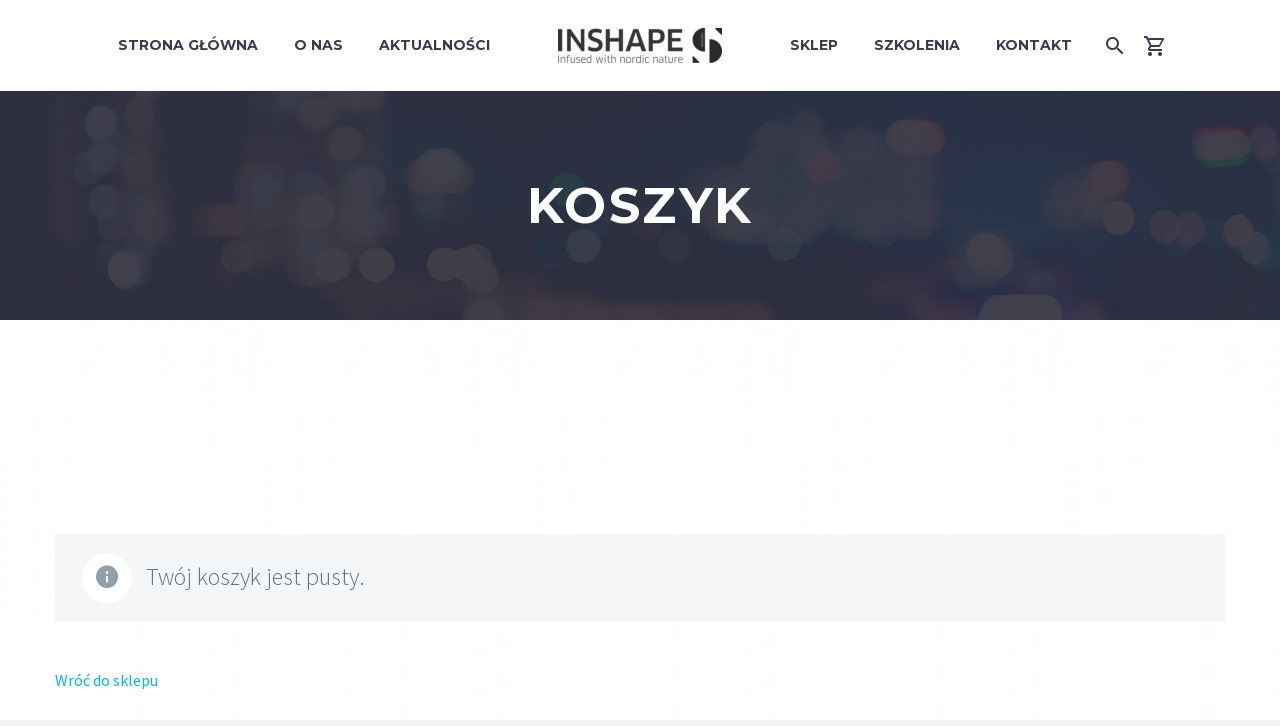

--- FILE ---
content_type: text/html; charset=UTF-8
request_url: https://inshapehair.pl/sklep/koszyk/?remove_item=3def184ad8f4755ff269862ea77393dd&_wpnonce=986e35e05e
body_size: 12991
content:
<!DOCTYPE html>
<!--[if IE 7]>
<html class="ie ie7" lang="pl-PL" xmlns:og="http://ogp.me/ns#" xmlns:fb="http://ogp.me/ns/fb#">
<![endif]-->
<!--[if IE 8]>
<html class="ie ie8" lang="pl-PL" xmlns:og="http://ogp.me/ns#" xmlns:fb="http://ogp.me/ns/fb#">
<![endif]-->
<!--[if !(IE 7) | !(IE 8) ]><!-->
<html lang="pl-PL" xmlns:og="http://ogp.me/ns#" xmlns:fb="http://ogp.me/ns/fb#">
<!--<![endif]-->
<head>
	<meta charset="UTF-8">
	<meta name="viewport" content="width=device-width, initial-scale=1.0" />
	<link rel="profile" href="https://gmpg.org/xfn/11">
	<link rel="pingback" href="https://inshapehair.pl/xmlrpc.php">
					<script>document.documentElement.className = document.documentElement.className + ' yes-js js_active js'</script>
				<meta name='robots' content='max-image-preview:large' />

	<!-- This site is optimized with the Yoast SEO plugin v14.9 - https://yoast.com/wordpress/plugins/seo/ -->
	<title>Koszyk - InShape Hair</title>
	<meta name="robots" content="index, follow, max-snippet:-1, max-image-preview:large, max-video-preview:-1" />
	<link rel="canonical" href="https://inshapehair.pl/sklep/koszyk/" />
	<meta property="og:locale" content="pl_PL" />
	<meta property="og:type" content="article" />
	<meta property="og:title" content="Koszyk - InShape Hair" />
	<meta property="og:url" content="https://inshapehair.pl/sklep/koszyk/" />
	<meta property="og:site_name" content="InShape Hair" />
	<meta property="article:modified_time" content="2017-07-10T09:46:38+00:00" />
	<meta name="twitter:card" content="summary" />
	<script type="application/ld+json" class="yoast-schema-graph">{"@context":"https://schema.org","@graph":[{"@type":"WebSite","@id":"https://inshapehair.pl/#website","url":"https://inshapehair.pl/","name":"InShape Hair","description":"Kosmetyki do piel\u0119gnacji w\u0142os\u00f3w","potentialAction":[{"@type":"SearchAction","target":"https://inshapehair.pl/?s={search_term_string}","query-input":"required name=search_term_string"}],"inLanguage":"pl-PL"},{"@type":"WebPage","@id":"https://inshapehair.pl/sklep/koszyk/#webpage","url":"https://inshapehair.pl/sklep/koszyk/","name":"Koszyk - InShape Hair","isPartOf":{"@id":"https://inshapehair.pl/#website"},"datePublished":"2017-06-02T16:00:56+00:00","dateModified":"2017-07-10T09:46:38+00:00","inLanguage":"pl-PL","potentialAction":[{"@type":"ReadAction","target":["https://inshapehair.pl/sklep/koszyk/"]}]}]}</script>
	<!-- / Yoast SEO plugin. -->


<link rel='dns-prefetch' href='//fonts.googleapis.com' />
<link rel='dns-prefetch' href='//s.w.org' />
<link rel="alternate" type="application/rss+xml" title="InShape Hair &raquo; Kanał z wpisami" href="https://inshapehair.pl/feed/" />
<link rel="alternate" type="application/rss+xml" title="InShape Hair &raquo; Kanał z komentarzami" href="https://inshapehair.pl/comments/feed/" />
		<!-- This site uses the Google Analytics by ExactMetrics plugin v6.8.0 - Using Analytics tracking - https://www.exactmetrics.com/ -->
							<script src="//www.googletagmanager.com/gtag/js?id=UA-78727662-4"  type="text/javascript" data-cfasync="false" async></script>
			<script type="text/javascript" data-cfasync="false">
				var em_version = '6.8.0';
				var em_track_user = true;
				var em_no_track_reason = '';
				
								var disableStr = 'ga-disable-UA-78727662-4';

				/* Function to detect opted out users */
				function __gtagTrackerIsOptedOut() {
					return document.cookie.indexOf( disableStr + '=true' ) > - 1;
				}

				/* Disable tracking if the opt-out cookie exists. */
				if ( __gtagTrackerIsOptedOut() ) {
					window[disableStr] = true;
				}

				/* Opt-out function */
				function __gtagTrackerOptout() {
					document.cookie = disableStr + '=true; expires=Thu, 31 Dec 2099 23:59:59 UTC; path=/';
					window[disableStr] = true;
				}

				if ( 'undefined' === typeof gaOptout ) {
					function gaOptout() {
						__gtagTrackerOptout();
					}
				}
								window.dataLayer = window.dataLayer || [];
				if ( em_track_user ) {
					function __gtagTracker() {dataLayer.push( arguments );}
					__gtagTracker( 'js', new Date() );
					__gtagTracker( 'set', {
						'developer_id.dNDMyYj' : true,
						                    });
					__gtagTracker( 'config', 'UA-78727662-4', {
						forceSSL:true,					} );
										window.gtag = __gtagTracker;										(
						function () {
							/* https://developers.google.com/analytics/devguides/collection/analyticsjs/ */
							/* ga and __gaTracker compatibility shim. */
							var noopfn = function () {
								return null;
							};
							var newtracker = function () {
								return new Tracker();
							};
							var Tracker = function () {
								return null;
							};
							var p = Tracker.prototype;
							p.get = noopfn;
							p.set = noopfn;
							p.send = function (){
								var args = Array.prototype.slice.call(arguments);
								args.unshift( 'send' );
								__gaTracker.apply(null, args);
							};
							var __gaTracker = function () {
								var len = arguments.length;
								if ( len === 0 ) {
									return;
								}
								var f = arguments[len - 1];
								if ( typeof f !== 'object' || f === null || typeof f.hitCallback !== 'function' ) {
									if ( 'send' === arguments[0] ) {
										var hitConverted, hitObject = false, action;
										if ( 'event' === arguments[1] ) {
											if ( 'undefined' !== typeof arguments[3] ) {
												hitObject = {
													'eventAction': arguments[3],
													'eventCategory': arguments[2],
													'eventLabel': arguments[4],
													'value': arguments[5] ? arguments[5] : 1,
												}
											}
										}
										if ( 'pageview' === arguments[1] ) {
											if ( 'undefined' !== typeof arguments[2] ) {
												hitObject = {
													'eventAction': 'page_view',
													'page_path' : arguments[2],
												}
											}
										}
										if ( typeof arguments[2] === 'object' ) {
											hitObject = arguments[2];
										}
										if ( typeof arguments[5] === 'object' ) {
											Object.assign( hitObject, arguments[5] );
										}
										if ( 'undefined' !== typeof arguments[1].hitType ) {
											hitObject = arguments[1];
											if ( 'pageview' === hitObject.hitType ) {
												hitObject.eventAction = 'page_view';
											}
										}
										if ( hitObject ) {
											action = 'timing' === arguments[1].hitType ? 'timing_complete' : hitObject.eventAction;
											hitConverted = mapArgs( hitObject );
											__gtagTracker( 'event', action, hitConverted );
										}
									}
									return;
								}

								function mapArgs( args ) {
									var arg, hit = {};
									var gaMap = {
										'eventCategory': 'event_category',
										'eventAction': 'event_action',
										'eventLabel': 'event_label',
										'eventValue': 'event_value',
										'nonInteraction': 'non_interaction',
										'timingCategory': 'event_category',
										'timingVar': 'name',
										'timingValue': 'value',
										'timingLabel': 'event_label',
										'page' : 'page_path',
										'location' : 'page_location',
										'title' : 'page_title',
									};
									for ( arg in args ) {
										if ( args.hasOwnProperty(arg) && gaMap.hasOwnProperty(arg) ) {
											hit[gaMap[arg]] = args[arg];
										} else {
											hit[arg] = args[arg];
										}
									}
									return hit;
								}

								try {
									f.hitCallback();
								} catch ( ex ) {
								}
							};
							__gaTracker.create = newtracker;
							__gaTracker.getByName = newtracker;
							__gaTracker.getAll = function () {
								return [];
							};
							__gaTracker.remove = noopfn;
							__gaTracker.loaded = true;
							window['__gaTracker'] = __gaTracker;
						}
					)();
									} else {
										console.log( "" );
					( function () {
							function __gtagTracker() {
								return null;
							}
							window['__gtagTracker'] = __gtagTracker;
							window['gtag'] = __gtagTracker;
					} )();
									}
			</script>
				<!-- / Google Analytics by ExactMetrics -->
				<script type="text/javascript">
			window._wpemojiSettings = {"baseUrl":"https:\/\/s.w.org\/images\/core\/emoji\/13.1.0\/72x72\/","ext":".png","svgUrl":"https:\/\/s.w.org\/images\/core\/emoji\/13.1.0\/svg\/","svgExt":".svg","source":{"concatemoji":"https:\/\/inshapehair.pl\/wp-includes\/js\/wp-emoji-release.min.js?ver=5.8.10"}};
			!function(e,a,t){var n,r,o,i=a.createElement("canvas"),p=i.getContext&&i.getContext("2d");function s(e,t){var a=String.fromCharCode;p.clearRect(0,0,i.width,i.height),p.fillText(a.apply(this,e),0,0);e=i.toDataURL();return p.clearRect(0,0,i.width,i.height),p.fillText(a.apply(this,t),0,0),e===i.toDataURL()}function c(e){var t=a.createElement("script");t.src=e,t.defer=t.type="text/javascript",a.getElementsByTagName("head")[0].appendChild(t)}for(o=Array("flag","emoji"),t.supports={everything:!0,everythingExceptFlag:!0},r=0;r<o.length;r++)t.supports[o[r]]=function(e){if(!p||!p.fillText)return!1;switch(p.textBaseline="top",p.font="600 32px Arial",e){case"flag":return s([127987,65039,8205,9895,65039],[127987,65039,8203,9895,65039])?!1:!s([55356,56826,55356,56819],[55356,56826,8203,55356,56819])&&!s([55356,57332,56128,56423,56128,56418,56128,56421,56128,56430,56128,56423,56128,56447],[55356,57332,8203,56128,56423,8203,56128,56418,8203,56128,56421,8203,56128,56430,8203,56128,56423,8203,56128,56447]);case"emoji":return!s([10084,65039,8205,55357,56613],[10084,65039,8203,55357,56613])}return!1}(o[r]),t.supports.everything=t.supports.everything&&t.supports[o[r]],"flag"!==o[r]&&(t.supports.everythingExceptFlag=t.supports.everythingExceptFlag&&t.supports[o[r]]);t.supports.everythingExceptFlag=t.supports.everythingExceptFlag&&!t.supports.flag,t.DOMReady=!1,t.readyCallback=function(){t.DOMReady=!0},t.supports.everything||(n=function(){t.readyCallback()},a.addEventListener?(a.addEventListener("DOMContentLoaded",n,!1),e.addEventListener("load",n,!1)):(e.attachEvent("onload",n),a.attachEvent("onreadystatechange",function(){"complete"===a.readyState&&t.readyCallback()})),(n=t.source||{}).concatemoji?c(n.concatemoji):n.wpemoji&&n.twemoji&&(c(n.twemoji),c(n.wpemoji)))}(window,document,window._wpemojiSettings);
		</script>
		<style type="text/css">
img.wp-smiley,
img.emoji {
	display: inline !important;
	border: none !important;
	box-shadow: none !important;
	height: 1em !important;
	width: 1em !important;
	margin: 0 .07em !important;
	vertical-align: -0.1em !important;
	background: none !important;
	padding: 0 !important;
}
</style>
	<link rel='stylesheet' id='layerslider-css'  href='https://inshapehair.pl/wp-content/plugins/LayerSlider/assets/static/layerslider/css/layerslider.css?ver=6.11.8' type='text/css' media='all' />
<link rel='stylesheet' id='thegem-preloader-css'  href='https://inshapehair.pl/wp-content/themes/thegem/css/thegem-preloader.css?ver=5.8.10' type='text/css' media='all' />
<style id='thegem-preloader-inline-css' type='text/css'>

		body:not(.compose-mode) .gem-icon-style-gradient span,
		body:not(.compose-mode) .gem-icon .gem-icon-half-1,
		body:not(.compose-mode) .gem-icon .gem-icon-half-2 {
			opacity: 0 !important;
			}
</style>
<link rel='stylesheet' id='thegem-reset-css'  href='https://inshapehair.pl/wp-content/themes/thegem/css/thegem-reset.css?ver=5.8.10' type='text/css' media='all' />
<link rel='stylesheet' id='thegem-grid-css'  href='https://inshapehair.pl/wp-content/themes/thegem/css/thegem-grid.css?ver=5.8.10' type='text/css' media='all' />
<link rel='stylesheet' id='thegem-style-css'  href='https://inshapehair.pl/wp-content/themes/thegem/style.css?ver=5.8.10' type='text/css' media='all' />
<link rel='stylesheet' id='thegem-header-css'  href='https://inshapehair.pl/wp-content/themes/thegem/css/thegem-header.css?ver=5.8.10' type='text/css' media='all' />
<link rel='stylesheet' id='thegem-widgets-css'  href='https://inshapehair.pl/wp-content/themes/thegem/css/thegem-widgets.css?ver=5.8.10' type='text/css' media='all' />
<link rel='stylesheet' id='thegem-new-css-css'  href='https://inshapehair.pl/wp-content/themes/thegem/css/thegem-new-css.css?ver=5.8.10' type='text/css' media='all' />
<link rel='stylesheet' id='perevazka-css-css-css'  href='https://inshapehair.pl/wp-content/themes/thegem/css/thegem-perevazka-css.css?ver=5.8.10' type='text/css' media='all' />
<link rel='stylesheet' id='thegem-google-fonts-css'  href='//fonts.googleapis.com/css?family=Source+Sans+Pro%3A200%2C200italic%2C300%2C300italic%2C400%2C400italic%2C600%2C600italic%2C700%2C700italic%2C900%2C900italic%7CMontserrat%3A100%2C100italic%2C200%2C200italic%2C300%2C300italic%2C400%2C400italic%2C500%2C500italic%2C600%2C600italic%2C700%2C700italic%2C800%2C800italic%2C900%2C900italic&#038;subset=cyrillic%2Ccyrillic-ext%2Cgreek%2Cgreek-ext%2Clatin%2Clatin-ext%2Cvietnamese&#038;ver=5.8.10' type='text/css' media='all' />
<link rel='stylesheet' id='thegem-custom-css'  href='https://inshapehair.pl/wp-content/themes/thegem/css/custom-N1eYZBLv.css?ver=5.8.10' type='text/css' media='all' />
<style id='thegem-custom-inline-css' type='text/css'>
#page-title {background-image: url('https://inshapehair.pl/wp-content/themes/thegem/images/backgrounds/title/17.jpg');background-color: #6c7cd0;background-repeat: no-repeat;background-position-x: center;background-position-y: top;background-size: cover;padding-top: 80px;padding-bottom: 80px;}#page-title h1,#page-title .title-rich-content {color: #ffffff;}.page-title-excerpt {color: #ffffff;margin-top: 18px;}#page-title .page-title-title {}.page-title-inner,body .breadcrumbs{padding-left: 0px;padding-right: 0px;}body .page-title-block .breadcrumbs-container{	text-align: center;}.page-breadcrumbs ul li a,.page-breadcrumbs ul li:not(:last-child):after{	color: #99A9B5FF;}.page-breadcrumbs ul li{	color: #3C3950FF;}.page-breadcrumbs ul li a:hover{	color: #3C3950FF;}.block-content {padding-top: 135px;}.block-content:last-of-type {padding-bottom: 110px;}#top-area {	display: block;}@media (max-width: 991px) {#page-title {padding-top: 80px;padding-bottom: 80px;}.page-title-inner, body .breadcrumbs{padding-left: 0px;padding-right: 0px;}.page-title-excerpt {margin-top: 18px;}#page-title .page-title-title {margin-top: 0px;}.block-content {}.block-content:last-of-type {}#top-area {	display: block;}}@media (max-width: 767px) {#page-title {padding-top: 80px;padding-bottom: 80px;}.page-title-inner,body .breadcrumbs{padding-left: 0px;padding-right: 0px;}.page-title-excerpt {margin-top: 18px;}#page-title .page-title-title {margin-top: 0px;}.block-content {}.block-content:last-of-type {}#top-area {	display: block;}}
</style>
<link rel='stylesheet' id='js_composer_front-css'  href='https://inshapehair.pl/wp-content/plugins/js_composer/assets/css/js_composer.min.css?ver=6.6.0' type='text/css' media='all' />
<link rel='stylesheet' id='thegem-additional-blog-1-css'  href='https://inshapehair.pl/wp-content/themes/thegem/css/thegem-additional-blog-1.css?ver=5.8.10' type='text/css' media='all' />
<link rel='stylesheet' id='jquery-fancybox-css'  href='https://inshapehair.pl/wp-content/themes/thegem/js/fancyBox/jquery.fancybox.min.css?ver=5.8.10' type='text/css' media='all' />
<link rel='stylesheet' id='thegem-vc_elements-css'  href='https://inshapehair.pl/wp-content/themes/thegem/css/thegem-vc_elements.css?ver=5.8.10' type='text/css' media='all' />
<link rel='stylesheet' id='wp-block-library-css'  href='https://inshapehair.pl/wp-includes/css/dist/block-library/style.min.css?ver=5.8.10' type='text/css' media='all' />
<link rel='stylesheet' id='wc-block-vendors-style-css'  href='https://inshapehair.pl/wp-content/plugins/woocommerce/packages/woocommerce-blocks/build/vendors-style.css?ver=3.1.0' type='text/css' media='all' />
<link rel='stylesheet' id='wc-block-style-css'  href='https://inshapehair.pl/wp-content/plugins/woocommerce/packages/woocommerce-blocks/build/style.css?ver=3.1.0' type='text/css' media='all' />
<link rel='stylesheet' id='contact-form-7-css'  href='https://inshapehair.pl/wp-content/plugins/contact-form-7/includes/css/styles.css?ver=5.4.2' type='text/css' media='all' />
<link rel='stylesheet' id='rs-plugin-settings-css'  href='https://inshapehair.pl/wp-content/plugins/revslider/public/assets/css/rs6.css?ver=6.4.6' type='text/css' media='all' />
<style id='rs-plugin-settings-inline-css' type='text/css'>
#rs-demo-id {}
</style>
<link rel='stylesheet' id='topbar-css'  href='https://inshapehair.pl/wp-content/plugins/top-bar/inc/../css/topbar_style.css?ver=5.8.10' type='text/css' media='all' />
<link rel='stylesheet' id='select2-css'  href='https://inshapehair.pl/wp-content/plugins/woocommerce/assets/css/select2.css?ver=4.5.5' type='text/css' media='all' />
<style id='woocommerce-inline-inline-css' type='text/css'>
.woocommerce form .form-row .required { visibility: visible; }
</style>
<link rel='stylesheet' id='fpf_front-css'  href='https://inshapehair.pl/wp-content/plugins/flexible-product-fields/assets/css/front.min.css?ver=2.0.3.69' type='text/css' media='all' />
<link rel='stylesheet' id='yith-wcwl-user-main-css'  href='https://inshapehair.pl/wp-content/themes/thegem/wishlist.css?ver=3.0.23' type='text/css' media='all' />
<link rel='stylesheet' id='thegem-woocommerce-minicart-css'  href='https://inshapehair.pl/wp-content/themes/thegem/css/thegem-woocommerce-minicart.css?ver=5.8.10' type='text/css' media='all' />
<link rel='stylesheet' id='thegem-woocommerce-css'  href='https://inshapehair.pl/wp-content/themes/thegem/css/thegem-woocommerce.css?ver=5.8.10' type='text/css' media='all' />
<link rel='stylesheet' id='thegem-woocommerce1-css'  href='https://inshapehair.pl/wp-content/themes/thegem/css/thegem-woocommerce1.css?ver=5.8.10' type='text/css' media='all' />
<link rel='stylesheet' id='thegem-woocommerce-temp-css'  href='https://inshapehair.pl/wp-content/themes/thegem/css/thegem-woocommerce-temp.css?ver=5.8.10' type='text/css' media='all' />
<link rel='stylesheet' id='thegem-woocommerce-custom-css'  href='https://inshapehair.pl/wp-content/themes/thegem/css/thegem-woocommerce-custom.css?ver=5.8.10' type='text/css' media='all' />
<script type='text/javascript' id='thegem-settings-init-js-extra'>
/* <![CDATA[ */
var gemSettings = {"isTouch":"","forcedLasyDisabled":"","tabletPortrait":"1","tabletLandscape":"","topAreaMobileDisable":"","parallaxDisabled":"","fillTopArea":"","themePath":"https:\/\/inshapehair.pl\/wp-content\/themes\/thegem","rootUrl":"https:\/\/inshapehair.pl","mobileEffectsEnabled":"","isRTL":""};
/* ]]> */
</script>
<script type='text/javascript' src='https://inshapehair.pl/wp-content/themes/thegem/js/thegem-settings-init.js?ver=5.8.10' id='thegem-settings-init-js'></script>
<script type='text/javascript' src='https://inshapehair.pl/wp-includes/js/jquery/jquery.min.js?ver=3.6.0' id='jquery-core-js'></script>
<script type='text/javascript' src='https://inshapehair.pl/wp-includes/js/jquery/jquery-migrate.min.js?ver=3.3.2' id='jquery-migrate-js'></script>
<script type='text/javascript' id='layerslider-utils-js-extra'>
/* <![CDATA[ */
var LS_Meta = {"v":"6.11.8","fixGSAP":"1"};
/* ]]> */
</script>
<script type='text/javascript' src='https://inshapehair.pl/wp-content/plugins/LayerSlider/assets/static/layerslider/js/layerslider.utils.js?ver=6.11.8' id='layerslider-utils-js'></script>
<script type='text/javascript' src='https://inshapehair.pl/wp-content/plugins/LayerSlider/assets/static/layerslider/js/layerslider.kreaturamedia.jquery.js?ver=6.11.8' id='layerslider-js'></script>
<script type='text/javascript' src='https://inshapehair.pl/wp-content/plugins/LayerSlider/assets/static/layerslider/js/layerslider.transitions.js?ver=6.11.8' id='layerslider-transitions-js'></script>
<script type='text/javascript' src='https://inshapehair.pl/wp-content/themes/thegem/js/thegem-fullwidth-loader.js?ver=5.8.10' id='thegem-fullwidth-optimizer-js'></script>
<!--[if lt IE 9]>
<script type='text/javascript' src='https://inshapehair.pl/wp-content/themes/thegem/js/html5.js?ver=3.7.3' id='html5-js'></script>
<![endif]-->
<script type='text/javascript' id='exactmetrics-frontend-script-js-extra'>
/* <![CDATA[ */
var exactmetrics_frontend = {"js_events_tracking":"true","download_extensions":"zip,mp3,mpeg,pdf,docx,pptx,xlsx,rar","inbound_paths":"[{\"path\":\"\\\/go\\\/\",\"label\":\"affiliate\"},{\"path\":\"\\\/recommend\\\/\",\"label\":\"affiliate\"}]","home_url":"https:\/\/inshapehair.pl","hash_tracking":"false","ua":"UA-78727662-4"};
/* ]]> */
</script>
<script type='text/javascript' src='https://inshapehair.pl/wp-content/plugins/google-analytics-dashboard-for-wp/assets/js/frontend-gtag.min.js?ver=6.8.0' id='exactmetrics-frontend-script-js'></script>
<script type='text/javascript' src='https://inshapehair.pl/wp-content/plugins/revslider/public/assets/js/rbtools.min.js?ver=6.4.4' id='tp-tools-js'></script>
<script type='text/javascript' src='https://inshapehair.pl/wp-content/plugins/revslider/public/assets/js/rs6.min.js?ver=6.4.6' id='revmin-js'></script>
<script type='text/javascript' id='topbar_frontjs-js-extra'>
/* <![CDATA[ */
var tpbr_settings = {"fixed":"fixed","user_who":"notloggedin","guests_or_users":"all","message":"Promocja walentynkowa! -20% na wszystkie produkty","status":"inactive","yn_button":"nobutton","color":"#edb1b5","button_text":"","button_url":"","button_behavior":"samewindow","is_admin_bar":"no","detect_sticky":"0"};
/* ]]> */
</script>
<script type='text/javascript' src='https://inshapehair.pl/wp-content/plugins/top-bar/inc/../js/tpbr_front.min.js?ver=5.8.10' id='topbar_frontjs-js'></script>
<script type='text/javascript' src='https://inshapehair.pl/wp-content/plugins/woocommerce/assets/js/jquery-blockui/jquery.blockUI.min.js?ver=2.70' id='jquery-blockui-js'></script>
<script type='text/javascript' id='wc-add-to-cart-js-extra'>
/* <![CDATA[ */
var wc_add_to_cart_params = {"ajax_url":"\/wp-admin\/admin-ajax.php","wc_ajax_url":"\/?wc-ajax=%%endpoint%%","i18n_view_cart":"Zobacz koszyk","cart_url":"https:\/\/inshapehair.pl\/sklep\/koszyk\/","is_cart":"1","cart_redirect_after_add":"no"};
/* ]]> */
</script>
<script type='text/javascript' src='https://inshapehair.pl/wp-content/plugins/woocommerce/assets/js/frontend/add-to-cart.min.js?ver=4.5.5' id='wc-add-to-cart-js'></script>
<script type='text/javascript' id='zxcvbn-async-js-extra'>
/* <![CDATA[ */
var _zxcvbnSettings = {"src":"https:\/\/inshapehair.pl\/wp-includes\/js\/zxcvbn.min.js"};
/* ]]> */
</script>
<script type='text/javascript' src='https://inshapehair.pl/wp-includes/js/zxcvbn-async.min.js?ver=1.0' id='zxcvbn-async-js'></script>
<script type='text/javascript' id='zilla-likes-js-extra'>
/* <![CDATA[ */
var zilla_likes = {"ajaxurl":"https:\/\/inshapehair.pl\/wp-admin\/admin-ajax.php"};
/* ]]> */
</script>
<script type='text/javascript' src='https://inshapehair.pl/wp-content/plugins/zilla-likes/scripts/zilla-likes.js?ver=5.8.10' id='zilla-likes-js'></script>
<script type='text/javascript' src='https://inshapehair.pl/wp-content/plugins/js_composer/assets/js/vendors/woocommerce-add-to-cart.js?ver=6.6.0' id='vc_woocommerce-add-to-cart-js-js'></script>
<meta name="generator" content="Powered by LayerSlider 6.11.8 - Multi-Purpose, Responsive, Parallax, Mobile-Friendly Slider Plugin for WordPress." />
<!-- LayerSlider updates and docs at: https://layerslider.kreaturamedia.com -->
<link rel="https://api.w.org/" href="https://inshapehair.pl/wp-json/" /><link rel="alternate" type="application/json" href="https://inshapehair.pl/wp-json/wp/v2/pages/8" /><link rel="EditURI" type="application/rsd+xml" title="RSD" href="https://inshapehair.pl/xmlrpc.php?rsd" />
<link rel="wlwmanifest" type="application/wlwmanifest+xml" href="https://inshapehair.pl/wp-includes/wlwmanifest.xml" /> 
<meta name="generator" content="WordPress 5.8.10" />
<meta name="generator" content="WooCommerce 4.5.5" />
<link rel='shortlink' href='https://inshapehair.pl/?p=8' />
<link rel="alternate" type="application/json+oembed" href="https://inshapehair.pl/wp-json/oembed/1.0/embed?url=https%3A%2F%2Finshapehair.pl%2Fsklep%2Fkoszyk%2F" />
<link rel="alternate" type="text/xml+oembed" href="https://inshapehair.pl/wp-json/oembed/1.0/embed?url=https%3A%2F%2Finshapehair.pl%2Fsklep%2Fkoszyk%2F&#038;format=xml" />

<!-- This website runs the Product Feed PRO for WooCommerce by AdTribes.io plugin -->
	<noscript><style>.woocommerce-product-gallery{ opacity: 1 !important; }</style></noscript>
	<meta name='robots' content='noindex,follow' />
			<script  type="text/javascript">
				!function(f,b,e,v,n,t,s){if(f.fbq)return;n=f.fbq=function(){n.callMethod?
					n.callMethod.apply(n,arguments):n.queue.push(arguments)};if(!f._fbq)f._fbq=n;
					n.push=n;n.loaded=!0;n.version='2.0';n.queue=[];t=b.createElement(e);t.async=!0;
					t.src=v;s=b.getElementsByTagName(e)[0];s.parentNode.insertBefore(t,s)}(window,
					document,'script','https://connect.facebook.net/en_US/fbevents.js');
			</script>
			<!-- WooCommerce Facebook Integration Begin -->
			<script  type="text/javascript">

				fbq('init', '402182131371898', {}, {
    "agent": "woocommerce-4.5.5-2.0.3"
});

				fbq( 'track', 'PageView', {
    "source": "woocommerce",
    "version": "4.5.5",
    "pluginVersion": "2.0.3"
} );

				document.addEventListener( 'DOMContentLoaded', function() {
					jQuery && jQuery( function( $ ) {
						// insert placeholder for events injected when a product is added to the cart through AJAX
						$( document.body ).append( '<div class=\"wc-facebook-pixel-event-placeholder\"></div>' );
					} );
				}, false );

			</script>
			<!-- WooCommerce Facebook Integration End -->
			<meta name="generator" content="Powered by WPBakery Page Builder - drag and drop page builder for WordPress."/>
<meta name="generator" content="Powered by Slider Revolution 6.4.6 - responsive, Mobile-Friendly Slider Plugin for WordPress with comfortable drag and drop interface." />
<link rel="icon" href="https://inshapehair.pl/wp-content/themes/thegem_310/images/favicon.ico" sizes="32x32" />
<link rel="icon" href="https://inshapehair.pl/wp-content/themes/thegem_310/images/favicon.ico" sizes="192x192" />
<link rel="apple-touch-icon" href="https://inshapehair.pl/wp-content/themes/thegem_310/images/favicon.ico" />
<meta name="msapplication-TileImage" content="https://inshapehair.pl/wp-content/themes/thegem_310/images/favicon.ico" />
<script>if(document.querySelector('[data-type="vc_custom-css"]')) {document.head.appendChild(document.querySelector('[data-type="vc_custom-css"]'));}</script><script type="text/javascript">function setREVStartSize(e){
			//window.requestAnimationFrame(function() {				 
				window.RSIW = window.RSIW===undefined ? window.innerWidth : window.RSIW;	
				window.RSIH = window.RSIH===undefined ? window.innerHeight : window.RSIH;	
				try {								
					var pw = document.getElementById(e.c).parentNode.offsetWidth,
						newh;
					pw = pw===0 || isNaN(pw) ? window.RSIW : pw;
					e.tabw = e.tabw===undefined ? 0 : parseInt(e.tabw);
					e.thumbw = e.thumbw===undefined ? 0 : parseInt(e.thumbw);
					e.tabh = e.tabh===undefined ? 0 : parseInt(e.tabh);
					e.thumbh = e.thumbh===undefined ? 0 : parseInt(e.thumbh);
					e.tabhide = e.tabhide===undefined ? 0 : parseInt(e.tabhide);
					e.thumbhide = e.thumbhide===undefined ? 0 : parseInt(e.thumbhide);
					e.mh = e.mh===undefined || e.mh=="" || e.mh==="auto" ? 0 : parseInt(e.mh,0);		
					if(e.layout==="fullscreen" || e.l==="fullscreen") 						
						newh = Math.max(e.mh,window.RSIH);					
					else{					
						e.gw = Array.isArray(e.gw) ? e.gw : [e.gw];
						for (var i in e.rl) if (e.gw[i]===undefined || e.gw[i]===0) e.gw[i] = e.gw[i-1];					
						e.gh = e.el===undefined || e.el==="" || (Array.isArray(e.el) && e.el.length==0)? e.gh : e.el;
						e.gh = Array.isArray(e.gh) ? e.gh : [e.gh];
						for (var i in e.rl) if (e.gh[i]===undefined || e.gh[i]===0) e.gh[i] = e.gh[i-1];
											
						var nl = new Array(e.rl.length),
							ix = 0,						
							sl;					
						e.tabw = e.tabhide>=pw ? 0 : e.tabw;
						e.thumbw = e.thumbhide>=pw ? 0 : e.thumbw;
						e.tabh = e.tabhide>=pw ? 0 : e.tabh;
						e.thumbh = e.thumbhide>=pw ? 0 : e.thumbh;					
						for (var i in e.rl) nl[i] = e.rl[i]<window.RSIW ? 0 : e.rl[i];
						sl = nl[0];									
						for (var i in nl) if (sl>nl[i] && nl[i]>0) { sl = nl[i]; ix=i;}															
						var m = pw>(e.gw[ix]+e.tabw+e.thumbw) ? 1 : (pw-(e.tabw+e.thumbw)) / (e.gw[ix]);					
						newh =  (e.gh[ix] * m) + (e.tabh + e.thumbh);
					}				
					if(window.rs_init_css===undefined) window.rs_init_css = document.head.appendChild(document.createElement("style"));					
					document.getElementById(e.c).height = newh+"px";
					window.rs_init_css.innerHTML += "#"+e.c+"_wrapper { height: "+newh+"px }";				
				} catch(e){
					console.log("Failure at Presize of Slider:" + e)
				}					   
			//});
		  };</script>
<noscript><style> .wpb_animate_when_almost_visible { opacity: 1; }</style></noscript>
		
</head>


<body data-rsssl=1 class="page-template-default page page-id-8 page-child parent-pageid-7 theme-thegem woocommerce-cart woocommerce-page woocommerce-no-js mobile-cart-position-top woocommerce-cart-layout-classic wpb-js-composer js-comp-ver-6.6.0 vc_responsive">




<div id="page" class="layout-fullwidth header-style-3">

	
	
		
		<div id="site-header-wrapper"  class=" " >

			
			
			<header id="site-header" class="site-header animated-header mobile-menu-layout-default" role="banner">
								
				<div class="header-background">
					<div class="container">
						<div class="header-main logo-position-menu_center header-layout-default header-style-3">
															<div class="mobile-cart"><a href="https://inshapehair.pl/sklep/koszyk/" class="minicart-menu-link temp empty"><span class="minicart-item-count">0</span></a></div><div class="mobile-minicart-overlay"></div>								<div class="site-title">
											<div class="site-logo" style="width:164px;">
			<a href="https://inshapehair.pl/" rel="home">
									<span class="logo"><img src="https://inshapehair.pl/wp-content/uploads/thegem-logos/logo_5cb05b4827d2138390047ff29b4964e7_1x.png" srcset="https://inshapehair.pl/wp-content/uploads/thegem-logos/logo_5cb05b4827d2138390047ff29b4964e7_1x.png 1x,https://inshapehair.pl/wp-content/uploads/thegem-logos/logo_5cb05b4827d2138390047ff29b4964e7_2x.png 2x,https://inshapehair.pl/wp-content/uploads/thegem-logos/logo_5cb05b4827d2138390047ff29b4964e7_3x.png 3x" alt="InShape Hair" style="width:164px;" class="tgp-exclude default"/><img src="https://inshapehair.pl/wp-content/uploads/thegem-logos/logo_be55be9d2ab8675d97071467b0cbc3dc_1x.png" srcset="https://inshapehair.pl/wp-content/uploads/thegem-logos/logo_be55be9d2ab8675d97071467b0cbc3dc_1x.png 1x,https://inshapehair.pl/wp-content/uploads/thegem-logos/logo_be55be9d2ab8675d97071467b0cbc3dc_2x.png 2x,https://inshapehair.pl/wp-content/uploads/thegem-logos/logo_be55be9d2ab8675d97071467b0cbc3dc_3x.png 3x" alt="InShape Hair" style="width:132px;" class="tgp-exclude small"/></span>
							</a>
		</div>
										</div>
																											<nav id="primary-navigation" class="site-navigation primary-navigation" role="navigation">
											<button class="menu-toggle dl-trigger">Primary Menu<span class="menu-line-1"></span><span class="menu-line-2"></span><span class="menu-line-3"></span></button>																							<ul id="primary-menu" class="nav-menu styled no-responsive dl-menu menu_center-preload"><li id="menu-item-27" class="menu-item menu-item-type-post_type menu-item-object-page menu-item-home menu-item-27 megamenu-first-element"><a href="https://inshapehair.pl/">Strona główna</a></li>
<li id="menu-item-26" class="menu-item menu-item-type-post_type menu-item-object-page menu-item-26 megamenu-first-element"><a href="https://inshapehair.pl/o-nas/">O&nbsp;Nas</a></li>
<li id="menu-item-28" class="menu-item menu-item-type-post_type menu-item-object-page menu-item-28 megamenu-first-element"><a href="https://inshapehair.pl/blog/">Aktualności</a></li>
<li class="menu-item-logo">		<div class="site-logo" style="width:164px;">
			<a href="https://inshapehair.pl/" rel="home">
									<span class="logo"><img src="https://inshapehair.pl/wp-content/uploads/thegem-logos/logo_5cb05b4827d2138390047ff29b4964e7_1x.png" srcset="https://inshapehair.pl/wp-content/uploads/thegem-logos/logo_5cb05b4827d2138390047ff29b4964e7_1x.png 1x,https://inshapehair.pl/wp-content/uploads/thegem-logos/logo_5cb05b4827d2138390047ff29b4964e7_2x.png 2x,https://inshapehair.pl/wp-content/uploads/thegem-logos/logo_5cb05b4827d2138390047ff29b4964e7_3x.png 3x" alt="InShape Hair" style="width:164px;" class="tgp-exclude default"/><img src="https://inshapehair.pl/wp-content/uploads/thegem-logos/logo_be55be9d2ab8675d97071467b0cbc3dc_1x.png" srcset="https://inshapehair.pl/wp-content/uploads/thegem-logos/logo_be55be9d2ab8675d97071467b0cbc3dc_1x.png 1x,https://inshapehair.pl/wp-content/uploads/thegem-logos/logo_be55be9d2ab8675d97071467b0cbc3dc_2x.png 2x,https://inshapehair.pl/wp-content/uploads/thegem-logos/logo_be55be9d2ab8675d97071467b0cbc3dc_3x.png 3x" alt="InShape Hair" style="width:132px;" class="tgp-exclude small"/></span>
							</a>
		</div>
		</li><li id="menu-item-29" class="menu-item menu-item-type-post_type menu-item-object-page current-page-ancestor menu-item-has-children menu-item-parent menu-item-29 megamenu-first-element"><a href="https://inshapehair.pl/sklep/">Sklep</a><span class="menu-item-parent-toggle"></span>
<ul class="sub-menu styled dl-submenu">
	<li id="menu-item-110" class="menu-item menu-item-type-taxonomy menu-item-object-product_cat menu-item-110 megamenu-first-element"><a href="https://inshapehair.pl/sklep/kategoria/loki/">Loki</a></li>
	<li id="menu-item-113" class="menu-item menu-item-type-taxonomy menu-item-object-product_cat menu-item-113 megamenu-first-element"><a href="https://inshapehair.pl/sklep/kategoria/ksztalt/">Kształt</a></li>
	<li id="menu-item-126" class="menu-item menu-item-type-taxonomy menu-item-object-product_cat menu-item-126 megamenu-first-element"><a href="https://inshapehair.pl/sklep/kategoria/naprawa/">Naprawa</a></li>
	<li id="menu-item-130" class="menu-item menu-item-type-taxonomy menu-item-object-product_cat menu-item-130 megamenu-first-element"><a href="https://inshapehair.pl/sklep/kategoria/objetosc/">Objętość</a></li>
</ul>
</li>
<li id="menu-item-401" class="menu-item menu-item-type-post_type menu-item-object-page menu-item-401 megamenu-first-element"><a href="https://inshapehair.pl/szkolenia/">Szkolenia</a></li>
<li id="menu-item-33" class="menu-item menu-item-type-post_type menu-item-object-page menu-item-33 megamenu-first-element"><a href="https://inshapehair.pl/kontakt/">Kontakt</a></li>
<li class="menu-item menu-item-search"><a href="#"></a><div class="minisearch"><form role="search" id="searchform" class="sf" action="https://inshapehair.pl/" method="GET"><input id="searchform-input" class="sf-input" type="text" placeholder="Search..." name="s"><span class="sf-submit-icon"></span><input id="searchform-submit" class="sf-submit" type="submit" value=""></form></div></li><li class="menu-item menu-item-cart not-dlmenu"><a href="https://inshapehair.pl/sklep/koszyk/" class="minicart-menu-link empty"><span class="minicart-item-count">0</span></a><div class="minicart"><div class="widget_shopping_cart_content"><div class="mobile-cart-header"><div class="mobile-cart-header-title title-h6">Koszyk</div><a class="mobile-cart-header-close" href="#"><span class="cart-close-line-1"></span><span class="cart-close-line-2"></span></a></div>

	<ul class="woocommerce-mini-cart__empty-message woocommerce-mini-cart cart_list product_list_widget "><li class="empty">Brak produktów w koszyku.</li></ul>


</div></div></li></ul>																																</nav>
																														</div>
					</div>
				</div>
			</header><!-- #site-header -->
					</div><!-- #site-header-wrapper -->

	
	<div id="main" class="site-main page__top-shadow visible">

<div id="main-content" class="main-content">

<div id="page-title" class="page-title-block page-title-alignment-center page-title-style-1 has-background-image has-background-image">
						
						
						
						
						
						<div class="container"><div class="page-title-inner"><div class="page-title-title"><h1>  Koszyk</h1></div></div></div>
						
					</div>
<div class="block-content">
	<div class="container">
		<div class="panel row">

			<div class="panel-center col-xs-12">
				<article id="post-8" class="post-8 page type-page status-publish">

					<div class="entry-content post-content">
                        
						
							
						
						<div class="woocommerce"><div class="woocommerce-notices-wrapper"></div><p class="cart-empty woocommerce-info">Twój&nbsp;koszyk jest pusty.</p>	<p class="return-to-shop">
		<a class="button wc-backward" href="https://inshapehair.pl/sklep/">
			Wróć do&nbsp;sklepu		</a>
	</p>
</div>
					</div><!-- .entry-content -->

					
					
					
					
					
				</article><!-- #post-## -->

			</div>

			
		</div>

	</div>
</div><!-- .block-content -->

</div><!-- #main-content -->


		</div><!-- #main -->
		<div id="lazy-loading-point"></div>

											
			
			<footer id="footer-nav" class="site-footer">
				<div class="container"><div class="row">

					<div class="col-md-3 col-md-push-9">
													<div id="footer-socials"><div class="socials inline-inside socials-colored">
																														<a href="https://www.facebook.com/InShapeHairPolska" target="_blank" title="Facebook" class="socials-item"><i class="socials-item-icon facebook"></i></a>
																																																																														<a href="https://www.instagram.com/inshapehair.pl/" target="_blank" title="Instagram" class="socials-item"><i class="socials-item-icon instagram"></i></a>
																																																																																																																																																																																																																																																																																																																																																																																																																																																																																																																																																																																																																																																																			</div></div><!-- #footer-socials -->
											</div>

					<div class="col-md-6">
											</div>

					<div class="col-md-3 col-md-pull-9"><div class="footer-site-info">2017 © Copyrights <a href="https://inshapehair.pl"><strong>InShape Hair</strong></a> <br />
Realizacja: <a target="_blank" href="https://www.kuzniatechnologii.pl"><strong>Kuźnia Technologii</strong></a><br />
<br />
Informacje: <a target="_blank" href="https://inshapehair.pl/regulamin/"><strong>Regulamin sklepu</strong></a></div></div>

				</div></div>
			</footer><!-- #footer-nav -->
						
			</div><!-- #page -->

	
				<!-- Facebook Pixel Code -->
			<noscript>
				<img
					height="1"
					width="1"
					style="display:none"
					alt="fbpx"
					src="https://www.facebook.com/tr?id=402182131371898&ev=PageView&noscript=1"
				/>
			</noscript>
			<!-- End Facebook Pixel Code -->
				<script type="text/javascript">
		var c = document.body.className;
		c = c.replace(/woocommerce-no-js/, 'woocommerce-js');
		document.body.className = c;
	</script>
	<script type='text/javascript' src='https://inshapehair.pl/wp-content/themes/thegem/js/jquery.dlmenu.js?ver=5.8.10' id='jquery-dlmenu-js'></script>
<script type='text/javascript' id='thegem-menu-init-script-js-extra'>
/* <![CDATA[ */
var thegem_dlmenu_settings = {"backLabel":"Back","showCurrentLabel":"Show this page"};
/* ]]> */
</script>
<script type='text/javascript' id='thegem-menu-init-script-js-before'>
document.addEventListener('DOMContentLoaded', function () {
      var wpcf7kontakt = document.getElementById( 'wpcf7-f391-p387-o1' );

      wpcf7kontakt.addEventListener( 'wpcf7mailsent', function( event ) {
        console.log( "DOM Event 'wpcf7mailsent' was heard on CF7 with the Form ID: " + event.detail.contactFormId);
        ga( 'send', 'event', 'InShape - Wysłany formularz kontaktowy', 'submit' );
      }, false );

    });
</script>
<script type='text/javascript' src='https://inshapehair.pl/wp-content/themes/thegem/js/thegem-menu_init.js?ver=5.8.10' id='thegem-menu-init-script-js'></script>
<script type='text/javascript' src='https://inshapehair.pl/wp-content/themes/thegem/js/thegem-form-elements.js?ver=5.8.10' id='thegem-form-elements-js'></script>
<script type='text/javascript' src='https://inshapehair.pl/wp-content/themes/thegem/js/jquery.easing.js?ver=5.8.10' id='jquery-easing-js'></script>
<script type='text/javascript' src='https://inshapehair.pl/wp-content/themes/thegem/js/thegem-header.js?ver=5.8.10' id='thegem-header-js'></script>
<script type='text/javascript' src='https://inshapehair.pl/wp-content/themes/thegem/js/SmoothScroll.js?ver=5.8.10' id='SmoothScroll-js'></script>
<script type='text/javascript' src='https://inshapehair.pl/wp-content/themes/thegem/js/functions.js?ver=5.8.10' id='thegem-scripts-js'></script>
<script type='text/javascript' src='https://inshapehair.pl/wp-content/themes/thegem/js/fancyBox/jquery.mousewheel.pack.js?ver=5.8.10' id='jquery-mousewheel-js'></script>
<script type='text/javascript' src='https://inshapehair.pl/wp-content/themes/thegem/js/fancyBox/jquery.fancybox.min.js?ver=5.8.10' id='jquery-fancybox-js'></script>
<script type='text/javascript' src='https://inshapehair.pl/wp-content/themes/thegem/js/fancyBox/jquery.fancybox-init.js?ver=5.8.10' id='fancybox-init-script-js'></script>
<script type='text/javascript' src='https://inshapehair.pl/wp-content/plugins/yith-woocommerce-wishlist/assets/js/jquery.selectBox.min.js?ver=1.2.0' id='jquery-selectBox-js'></script>
<script type='text/javascript' src='//inshapehair.pl/wp-content/plugins/woocommerce/assets/js/prettyPhoto/jquery.prettyPhoto.min.js?ver=3.1.6' id='prettyPhoto-js'></script>
<script type='text/javascript' id='jquery-yith-wcwl-js-extra'>
/* <![CDATA[ */
var yith_wcwl_l10n = {"ajax_url":"\/wp-admin\/admin-ajax.php","redirect_to_cart":"no","multi_wishlist":"","hide_add_button":"1","enable_ajax_loading":"","ajax_loader_url":"https:\/\/inshapehair.pl\/wp-content\/plugins\/yith-woocommerce-wishlist\/assets\/images\/ajax-loader-alt.svg","remove_from_wishlist_after_add_to_cart":"1","is_wishlist_responsive":"","time_to_close_prettyphoto":"3000","fragments_index_glue":".","reload_on_found_variation":"1","mobile_media_query":"768","labels":{"cookie_disabled":"We are sorry, but this feature is available only if cookies on your browser are enabled.","added_to_cart_message":"<div class=\"woocommerce-notices-wrapper\"><div class=\"woocommerce-message\" role=\"alert\">Product added to cart successfully<\/div><\/div>"},"actions":{"add_to_wishlist_action":"add_to_wishlist","remove_from_wishlist_action":"remove_from_wishlist","reload_wishlist_and_adding_elem_action":"reload_wishlist_and_adding_elem","load_mobile_action":"load_mobile","delete_item_action":"delete_item","save_title_action":"save_title","save_privacy_action":"save_privacy","load_fragments":"load_fragments"}};
/* ]]> */
</script>
<script type='text/javascript' src='https://inshapehair.pl/wp-content/plugins/yith-woocommerce-wishlist/assets/js/jquery.yith-wcwl.min.js?ver=3.0.23' id='jquery-yith-wcwl-js'></script>
<script type='text/javascript' src='https://inshapehair.pl/wp-includes/js/dist/vendor/regenerator-runtime.min.js?ver=0.13.7' id='regenerator-runtime-js'></script>
<script type='text/javascript' src='https://inshapehair.pl/wp-includes/js/dist/vendor/wp-polyfill.min.js?ver=3.15.0' id='wp-polyfill-js'></script>
<script type='text/javascript' id='contact-form-7-js-extra'>
/* <![CDATA[ */
var wpcf7 = {"api":{"root":"https:\/\/inshapehair.pl\/wp-json\/","namespace":"contact-form-7\/v1"}};
/* ]]> */
</script>
<script type='text/javascript' src='https://inshapehair.pl/wp-content/plugins/contact-form-7/includes/js/index.js?ver=5.4.2' id='contact-form-7-js'></script>
<script type='text/javascript' src='https://inshapehair.pl/wp-content/plugins/woocommerce/assets/js/js-cookie/js.cookie.min.js?ver=2.1.4' id='js-cookie-js'></script>
<script type='text/javascript' id='woocommerce-js-extra'>
/* <![CDATA[ */
var woocommerce_params = {"ajax_url":"\/wp-admin\/admin-ajax.php","wc_ajax_url":"\/?wc-ajax=%%endpoint%%"};
/* ]]> */
</script>
<script type='text/javascript' src='https://inshapehair.pl/wp-content/plugins/woocommerce/assets/js/frontend/woocommerce.min.js?ver=4.5.5' id='woocommerce-js'></script>
<script type='text/javascript' id='wc-country-select-js-extra'>
/* <![CDATA[ */
var wc_country_select_params = {"countries":"{\"PL\":[]}","i18n_select_state_text":"Wybierz opcj\u0119\u2026","i18n_no_matches":"Nie znaleziono","i18n_ajax_error":"Nie uda\u0142o si\u0119 za\u0142adowa\u0107","i18n_input_too_short_1":"Wpisz 1 lub wi\u0119cej znak\u00f3w","i18n_input_too_short_n":"Wpisz %qty% lub wi\u0119cej znak\u00f3w","i18n_input_too_long_1":"Usu\u0144 1 znak","i18n_input_too_long_n":"Usu\u0144 %qty% znak\u00f3w","i18n_selection_too_long_1":"Mo\u017cesz wybra\u0107 tylko 1 rzecz","i18n_selection_too_long_n":"Mo\u017cesz wybra\u0107 tylko %qty% rzeczy","i18n_load_more":"Wczytuj\u0119 wi\u0119cej wynik\u00f3w\u2026","i18n_searching":"Szukam\u2026"};
/* ]]> */
</script>
<script type='text/javascript' src='https://inshapehair.pl/wp-content/plugins/woocommerce/assets/js/frontend/country-select.min.js?ver=4.5.5' id='wc-country-select-js'></script>
<script type='text/javascript' id='wc-address-i18n-js-extra'>
/* <![CDATA[ */
var wc_address_i18n_params = {"locale":"{\"PL\":{\"postcode\":{\"priority\":65},\"state\":{\"required\":false}},\"default\":{\"first_name\":{\"label\":\"Imi\\u0119\",\"required\":true,\"class\":[\"form-row-first\"],\"autocomplete\":\"given-name\",\"priority\":10},\"last_name\":{\"label\":\"Nazwisko\",\"required\":true,\"class\":[\"form-row-last\"],\"autocomplete\":\"family-name\",\"priority\":20},\"company\":{\"label\":\"Nazwa firmy\",\"class\":[\"form-row-wide\"],\"autocomplete\":\"organization\",\"priority\":30,\"required\":false},\"country\":{\"type\":\"country\",\"label\":\"Kraj \\\/ region\",\"required\":true,\"class\":[\"form-row-wide\",\"address-field\",\"update_totals_on_change\"],\"autocomplete\":\"country\",\"priority\":40},\"address_1\":{\"label\":\"Ulica\",\"placeholder\":\"Nazwa ulicy, numer budynku \\\/ numer lokalu\",\"required\":true,\"class\":[\"form-row-wide\",\"address-field\"],\"autocomplete\":\"address-line1\",\"priority\":50},\"address_2\":{\"placeholder\":\"Ci\\u0105g dalszy adresu (opcjonalnie)\",\"class\":[\"form-row-wide\",\"address-field\"],\"autocomplete\":\"address-line2\",\"priority\":60,\"required\":false},\"city\":{\"label\":\"Miasto\",\"required\":true,\"class\":[\"form-row-wide\",\"address-field\"],\"autocomplete\":\"address-level2\",\"priority\":70},\"state\":{\"type\":\"state\",\"label\":\"Wojew\\u00f3dztwo \\\/ Region\",\"required\":true,\"class\":[\"form-row-wide\",\"address-field\"],\"validate\":[\"state\"],\"autocomplete\":\"address-level1\",\"priority\":80},\"postcode\":{\"label\":\"Kod pocztowy\",\"required\":true,\"class\":[\"form-row-wide\",\"address-field\"],\"validate\":[\"postcode\"],\"autocomplete\":\"postal-code\",\"priority\":90}}}","locale_fields":"{\"address_1\":\"#billing_address_1_field, #shipping_address_1_field\",\"address_2\":\"#billing_address_2_field, #shipping_address_2_field\",\"state\":\"#billing_state_field, #shipping_state_field, #calc_shipping_state_field\",\"postcode\":\"#billing_postcode_field, #shipping_postcode_field, #calc_shipping_postcode_field\",\"city\":\"#billing_city_field, #shipping_city_field, #calc_shipping_city_field\"}","i18n_required_text":"pole wymagane","i18n_optional_text":"opcjonalne"};
/* ]]> */
</script>
<script type='text/javascript' src='https://inshapehair.pl/wp-content/plugins/woocommerce/assets/js/frontend/address-i18n.min.js?ver=4.5.5' id='wc-address-i18n-js'></script>
<script type='text/javascript' id='wc-cart-js-extra'>
/* <![CDATA[ */
var wc_cart_params = {"ajax_url":"\/wp-admin\/admin-ajax.php","wc_ajax_url":"\/?wc-ajax=%%endpoint%%","update_shipping_method_nonce":"6d86ce4c35","apply_coupon_nonce":"f36bad68fc","remove_coupon_nonce":"c20f3b9675"};
/* ]]> */
</script>
<script type='text/javascript' src='https://inshapehair.pl/wp-content/plugins/woocommerce/assets/js/frontend/cart.min.js?ver=4.5.5' id='wc-cart-js'></script>
<script type='text/javascript' src='https://inshapehair.pl/wp-content/plugins/woocommerce/assets/js/selectWoo/selectWoo.full.min.js?ver=1.0.6' id='selectWoo-js'></script>
<script type='text/javascript' src='https://inshapehair.pl/wp-includes/js/dist/hooks.min.js?ver=a7edae857aab69d69fa10d5aef23a5de' id='wp-hooks-js'></script>
<script type='text/javascript' src='https://inshapehair.pl/wp-includes/js/dist/i18n.min.js?ver=5f1269854226b4dd90450db411a12b79' id='wp-i18n-js'></script>
<script type='text/javascript' id='wp-i18n-js-after'>
wp.i18n.setLocaleData( { 'text direction\u0004ltr': [ 'ltr' ] } );
</script>
<script type='text/javascript' id='password-strength-meter-js-extra'>
/* <![CDATA[ */
var pwsL10n = {"unknown":"Nieznana si\u0142a has\u0142a","short":"Bardzo s\u0142abe","bad":"S\u0142abe","good":"\u015arednie","strong":"Silne","mismatch":"Niezgodno\u015b\u0107 hase\u0142"};
/* ]]> */
</script>
<script type='text/javascript' id='password-strength-meter-js-translations'>
( function( domain, translations ) {
	var localeData = translations.locale_data[ domain ] || translations.locale_data.messages;
	localeData[""].domain = domain;
	wp.i18n.setLocaleData( localeData, domain );
} )( "default", {"translation-revision-date":"2024-09-27 06:32:20+0000","generator":"GlotPress\/4.0.1","domain":"messages","locale_data":{"messages":{"":{"domain":"messages","plural-forms":"nplurals=3; plural=(n == 1) ? 0 : ((n % 10 >= 2 && n % 10 <= 4 && (n % 100 < 12 || n % 100 > 14)) ? 1 : 2);","lang":"pl"},"%1$s is deprecated since version %2$s! Use %3$s instead. Please consider writing more inclusive code.":["Funkcja %1$s jest przestarza\u0142a od wersji %2$s! U\u017cyj zamiast tego %3$s. Pomy\u015bl o pisaniu bardziej sp\u00f3jnego kodu."]}},"comment":{"reference":"wp-admin\/js\/password-strength-meter.js"}} );
</script>
<script type='text/javascript' src='https://inshapehair.pl/wp-admin/js/password-strength-meter.min.js?ver=5.8.10' id='password-strength-meter-js'></script>
<script type='text/javascript' id='wc-password-strength-meter-js-extra'>
/* <![CDATA[ */
var wc_password_strength_meter_params = {"min_password_strength":"3","stop_checkout":"","i18n_password_error":"Prosz\u0119 wpisa\u0107 mocniejsze has\u0142o.","i18n_password_hint":"Rada: has\u0142o powinno zawiera\u0107 przynajmniej dwana\u015bcie znak\u00f3w. Aby by\u0142o silniejsze, u\u017cyj ma\u0142ych i wielkich liter, cyfr oraz znak\u00f3w takich jak: ! \" ? $ % ^ & )."};
/* ]]> */
</script>
<script type='text/javascript' src='https://inshapehair.pl/wp-content/plugins/woocommerce/assets/js/frontend/password-strength-meter.min.js?ver=4.5.5' id='wc-password-strength-meter-js'></script>
<script type='text/javascript' id='wc-cart-fragments-js-extra'>
/* <![CDATA[ */
var wc_cart_fragments_params = {"ajax_url":"\/wp-admin\/admin-ajax.php","wc_ajax_url":"\/?wc-ajax=%%endpoint%%","cart_hash_key":"wc_cart_hash_7ebe8bcea2677f2c64acf84b6438ffe9","fragment_name":"wc_fragments_7ebe8bcea2677f2c64acf84b6438ffe9","request_timeout":"5000"};
/* ]]> */
</script>
<script type='text/javascript' src='https://inshapehair.pl/wp-content/plugins/woocommerce/assets/js/frontend/cart-fragments.min.js?ver=4.5.5' id='wc-cart-fragments-js'></script>
<script type='text/javascript' src='https://inshapehair.pl/wp-includes/js/wp-embed.min.js?ver=5.8.10' id='wp-embed-js'></script>
</body>
</html>
